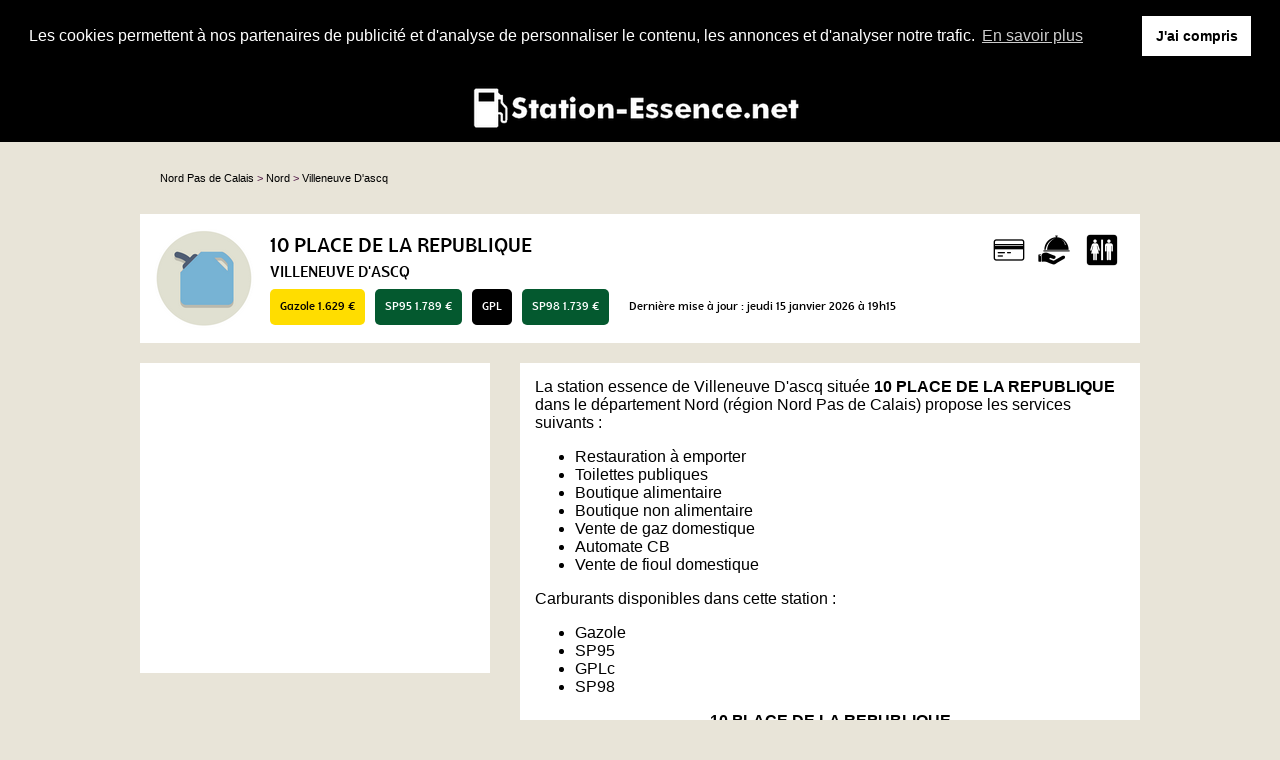

--- FILE ---
content_type: text/html
request_url: https://www.station-essence.net/10-place-de-la-republique-villeneuve-d-ascq.html
body_size: 3514
content:
<!doctype html>
<html xml:lang="fr" lang="fr">
<head>
	<meta charset="UTF-8">
	<title>Station essence 10 PLACE DE LA REPUBLIQUE Villeneuve-d'Ascq (59650)</title>
	<meta name="description" content="10 PLACE DE LA REPUBLIQUE 59650 Villeneuve-d'Ascq. Station service à Villeneuve-d'Ascq (Nord). Restauration à emporter, Toilettes publiques, Boutique alimentaire, Boutique non alimentaire, Vente de gaz domestique, Automate CB, Vente de fioul domestique,  Pour faire le plein à Villeneuve-d'Ascq, accédez à 13 stations essence référencées dans la ville.">
	<meta name="robots" content="index, follow">
	<meta name="format-detection" content="telephone=no">
	<meta name="Language" content="fr"/>
	<meta name="theme-color" content="#000000"/>
	

	<link rel="shortcut icon" href="images/favicon.ico" />
	

		<meta name="viewport" content="width=device-width"/>
		<link rel="stylesheet" href="style.css" type="text/css"/>
		<link rel="stylesheet" media="screen and (min-width:1000px)"  href="style-ordinateur.css" type="text/css"/>
		<link rel="stylesheet" media="screen and (max-width:1000px)"  href="style-smartphone.css" type="text/css"/>
		
<link href="https://fonts.googleapis.com/css?family=Saira+Stencil+One&display=swap" rel="stylesheet">

		
		<link rel="stylesheet" type="text/css" href="//cdnjs.cloudflare.com/ajax/libs/cookieconsent2/3.1.0/cookieconsent.min.css" />
<script src="//cdnjs.cloudflare.com/ajax/libs/cookieconsent2/3.1.0/cookieconsent.min.js" async defer></script>
<script async defer>
window.addEventListener("load", function(){
window.cookieconsent.initialise({
  "palette": {
    "popup": {
      "background": "#000000",
      "text": "#FFFFFF"
    },
    "button": {
      "background": "#FFFFFF"
    }
  },
    "position": "top",
  "static": true,
  "theme": "dark-top",
  "content": {
    "message": "Les cookies permettent à nos partenaires de publicité et d'analyse de personnaliser le contenu, les annonces et d'analyser notre trafic.",
    "dismiss": "J'ai compris",
    "link": "En savoir plus"
  }
})});
</script>



		<script async src="//pagead2.googlesyndication.com/pagead/js/adsbygoogle.js"></script>
<script>
  (adsbygoogle = window.adsbygoogle || []).push({
    google_ad_client: "ca-pub-1598302612170162",
    enable_page_level_ads: true
  });
</script>
		
		
<script type="text/javascript">
    function initialize() {
      if (GBrowserIsCompatible()) {
		  
        var map = new GMap2(document.getElementById("map_canvas"))
        map.setCenter(new GLatLng(50.62625,3.14909), 15);
        map.addControl(new GSmallMapControl());
        map.addControl(new GMapTypeControl()); 
    map.disableScrollWheelZoom();
   map.disableDoubleClickZoom();
		var point = new GLatLng(50.62625,3.14909);
 var icon = new GIcon();
      icon.image = "images/marqueur.gif";
      icon.iconSize = new GSize(25, 40);
      icon.shadowSize = new GSize(68, 28);
      icon.iconAnchor = new GPoint(12, 38);
      icon.infoWindowAnchor = new GPoint(12, 0);

		var marqueurhotel = (new GMarker(point, icon));
		map.addOverlay(marqueurhotel);
		marqueurhotel.openInfoWindowHtml("Station essence<br/><b>10 PLACE DE LA REPUBLIQUE</b>");
      }
    }
    </script></head>
<body>

<header>


<a href="https://www.station-essence.net" name="Station-Essence.net"><img src="images/logo.png" alt="Station-Essence.net" name="Station-Essence.net"/></a>



</header>
<div class="margehaut">
<div class="centrerlebloc">
<div class="filedariane"><span  itemscope itemtype='http://data-vocabulary.org/Breadcrumb'>
<a href="http://www.station-essence.net/" itemprop='url'><span itemprop='title'>Nord Pas de Calais</span></a>
</span> > 
<span  itemscope itemtype='http://data-vocabulary.org/Breadcrumb'>
<a href="nord.html" title="Station essence Nord" itemprop='url'><span itemprop='title'>Nord</span></a>
</span>
 > <span  itemscope itemtype='http://data-vocabulary.org/Breadcrumb'>
<a href="villeneuve-d-ascq.html" title="Station essence Villeneuve D'ascq" itemprop='url'><span itemprop='title'>Villeneuve D'ascq</span></a>
</span></div>


</div>




<div class="margehaut">
<div class="centrerlebloc fondblanc">
<img src="images/icone4.png" alt="Station essence" class="iconestation"/><div class="contenustation">

<div class="listeservices"><img src="images/cb.png" alt="Automate CB"/><img src="images/restaurant.png" alt="Restaurant"/><img src="images/toilettes.png" alt="Toilettes"/></div>


<h1 class="adresse">10 PLACE DE LA REPUBLIQUE</h1>
<h2 class="ville">VILLENEUVE D'ASCQ</h2>
<div class="carburants"><div class="carburant gazole">Gazole 1.629 €</div><div class="carburant sp95">SP95 1.789 €</div><div class="carburant gpl">GPL</div><div class="carburant sp98">SP98 1.739 €</div><div class="carburant">Dernière mise à jour : jeudi 15 janvier 2026 à 19h15</div></div>


</div>

</div>
</div>
<div class="centrerlebloc">
<div class="annoncecarree">
<div class="annoncecarreepub">
<script async src="//pagead2.googlesyndication.com/pagead/js/adsbygoogle.js"></script>
<!-- Station-Essence.net - Liens responsive -->
<ins class="adsbygoogle"
     style="display:block"
     data-ad-client="ca-pub-1598302612170162"
     data-ad-slot="1151344633"
     data-ad-format="link"></ins>
<script>
(adsbygoogle = window.adsbygoogle || []).push({});
</script>

</div>
</div><div class="tableauinfos">


<article itemscope="itemscope" itemtype="//schema.org/LocalBusiness" data-google-map="1">

<div class="margetabl">La <span itemprop="name">station essence de Villeneuve D'ascq</span> située <strong>10 PLACE DE LA REPUBLIQUE</strong> dans le <a href="nord.html" title="Station service Nord">département Nord</a> (région Nord Pas de Calais) propose les services suivants : 
<ul>
<li>
Restauration à emporter</li><li>Toilettes publiques</li><li>Boutique alimentaire</li><li>Boutique non alimentaire</li><li>Vente de gaz domestique</li><li>Automate CB</li><li>Vente de fioul domestique</><span class='visuallyhidden' itemprop='geo' itemscope='itemscope' itemtype='//schema.org/GeoCoordinates'><meta itemprop='longitude' content='3.14909'/><meta itemprop='latitude' content='50.62625'/></span></li>
</ul></div><p>
<div class="margetabl">

Carburants disponibles dans cette station :
<ul>
<li>
Gazole</li><li>SP95</li><li>GPLc</li><li>SP98</</ul>
</div>
<div class="margetabl">
<p align='center'><span itemprop='address' itemscope='itemscope' itemtype='//schema.org/PostalAddress'><strong><span itemprop='streetAddress'>10 PLACE DE LA REPUBLIQUE</span><br/><span itemprop='postalCode'>59650</span> <span itemprop='addressLocality'>VILLENEUVE D'ASCQ</span></strong></span></p><p>Voici les prix affichés le jeudi 15 janvier 2026 à 19h15 par la station 10 Place De La Republique à Villeneuve D'ascq :   1.629 €€/litre de gazole,  1.789 €€/litre de sans plomb 95,  1.739 €€/litre de sans plomb 98,  1.639 €€/litre de E10,selon le site prix-carburants.gouv.fr.</p></div>




</article>
</div>





</div>


<div class="centrerlebloc"><div class="annonce"><script async src="//pagead2.googlesyndication.com/pagead/js/adsbygoogle.js"></script>
<!-- Station-Essence.net - Liens responsive -->
<ins class="adsbygoogle"
     style="display:block"
     data-ad-client="ca-pub-1598302612170162"
     data-ad-slot="1151344633"
     data-ad-format="link"></ins>
<script>
(adsbygoogle = window.adsbygoogle || []).push({});
</script></div></div>
<div class="centrerlebloc">
	<script language="JavaScript">

    var _pjsleads = {


        'common' : {

        },


        'ads': [


           
            {
            'pjid' : 'stationessenceFICHE',
			    'pjwhat': "Station service",
            'pjwhere': "VILLENEUVE D'ASCQ",
            'pjnbres': '3'
            }

        ]
    };


    (function() {
        var sle = document.createElement('script'); sle.type = 'text/javascript'; sle.async = true;
        sle.src = ('https:' == document.location.protocol ? 'https://' : 'http://') + 'sle.pagesjaunes.fr/js/pj_locals.js';
        var s = document.getElementsByTagName('script')[0]; s.parentNode.insertBefore(sle, s);
    })();
</script>
<div class="annonce">
<ins id="stationessenceFICHE"></ins>
</div>
</div>





<div class="centrerlebloc">
<h4>A proximité</h4>

<div class="aproximite"><div class="contenustation">
	<div class="margeproximite">
<a href="15-route-de-lille-seclin.html" title="Station essence Seclin"><div class="adresse">15 Route de Lille</div>
<div class="ville">Seclin</div></a>
</div>
</div>
</div><div class="aproximite"><div class="contenustation">
	<div class="margeproximite">
<a href="17-rue-du-general-leclerc-saint-andre-lez-lille.html" title="Station essence SAINT-ANDRE-LEZ-LILLE"><div class="adresse">17 RUE DU GENERAL LECLERC</div>
<div class="ville">SAINT-ANDRE-LEZ-LILLE</div></a>
</div>
</div>
</div><div class="aproximite"><div class="contenustation">
	<div class="margeproximite">
<a href="route-de-comines-quesnoy-sur-deule.html" title="Station essence QUESNOY-SUR-DEûLE"><div class="adresse"> Route de Comines</div>
<div class="ville">QUESNOY-SUR-DEûLE</div></a>
</div>
</div>
</div><div class="aproximite"><div class="contenustation">
	<div class="margeproximite">
<a href="avenue-pierre-pleuvret-grand-fort-philippe.html" title="Station essence GRAND-FORT-PHILIPPE"><div class="adresse">Avenue Pierre Pleuvret</div>
<div class="ville">GRAND-FORT-PHILIPPE</div></a>
</div>
</div>
</div><div class="aproximite"><div class="contenustation">
	<div class="margeproximite">
<a href="rn-41-hallennes-lez-haubourdin.html" title="Station essence HALLENNES LEZ HAUBOURDIN"><div class="adresse">RN 41</div>
<div class="ville">HALLENNES LEZ HAUBOURDIN</div></a>
</div>
</div>
</div><div class="aproximite"><div class="contenustation">
	<div class="margeproximite">
<a href="bld-de-l-europe-maubeuge.html" title="Station essence Maubeuge"><div class="adresse">BLD DE L EUROPE</div>
<div class="ville">Maubeuge</div></a>
</div>
</div>
</div>
</div>



</div>

<footer>

Copyright 2026 - <a href="contact.html" title="Nous contacter">Contact</a>

</footer>

<script>
  (function(i,s,o,g,r,a,m){i['GoogleAnalyticsObject']=r;i[r]=i[r]||function(){
  (i[r].q=i[r].q||[]).push(arguments)},i[r].l=1*new Date();a=s.createElement(o),
  m=s.getElementsByTagName(o)[0];a.async=1;a.src=g;m.parentNode.insertBefore(a,m)
  })(window,document,'script','https://www.google-analytics.com/analytics.js','ga');

  ga('create', 'UA-101597833-1', 'auto');
  ga('send', 'pageview');

</script>

</body>

</html>

--- FILE ---
content_type: text/html; charset=utf-8
request_url: https://www.google.com/recaptcha/api2/aframe
body_size: 249
content:
<!DOCTYPE HTML><html><head><meta http-equiv="content-type" content="text/html; charset=UTF-8"></head><body><script nonce="mRJ6Ei13pFQKeuPOTvstFA">/** Anti-fraud and anti-abuse applications only. See google.com/recaptcha */ try{var clients={'sodar':'https://pagead2.googlesyndication.com/pagead/sodar?'};window.addEventListener("message",function(a){try{if(a.source===window.parent){var b=JSON.parse(a.data);var c=clients[b['id']];if(c){var d=document.createElement('img');d.src=c+b['params']+'&rc='+(localStorage.getItem("rc::a")?sessionStorage.getItem("rc::b"):"");window.document.body.appendChild(d);sessionStorage.setItem("rc::e",parseInt(sessionStorage.getItem("rc::e")||0)+1);localStorage.setItem("rc::h",'1768681486429');}}}catch(b){}});window.parent.postMessage("_grecaptcha_ready", "*");}catch(b){}</script></body></html>

--- FILE ---
content_type: text/css
request_url: https://www.station-essence.net/style-ordinateur.css
body_size: 363
content:
.centrerlebloc {
margin:auto;
max-width:1000px;

}
.annoncecarree {
display:inline-block;
width:35%;
margin-right:3%;
}
.tableauinfos {
display:inline-block;
width:62%;
}
.listeservices {
position:absolute;
right:0;
margin-right:20px;
}
.listeservices img {
margin-left:10px;
vertical-align:middle;
}
.aproximite {
display:inline-block;
width:30%;
background-color:white;
margin-right:2%;
margin-top:15px;
}

.cover {
width:100%;
height:400px;
position:relative;
  background: url(images/cover.jpg) no-repeat center fixed; 
  -webkit-background-size: cover; /* pour anciens Chrome et Safari */
  background-size: cover; /* version standardisée */
}
.titre1 {
font-size:300%;
position:absolute;
right:54%;
top:30%;
text-align:right;
}
.titre2 {
font-size:250%;
position:absolute;
right:54%;
top:38%;
text-align:right;
}
.listeregion {
display:inline-block;
width:24%;
margin-right:1%;
vertical-align:top;
}
.listevilles {
width:30%;
display:inline-block;
}
.blocmoyenneprix {
width:30%;
margin-left:1%;
margin-right:1%;
display:inline-block;
vertical-align:top;
margin-top:15px;
}